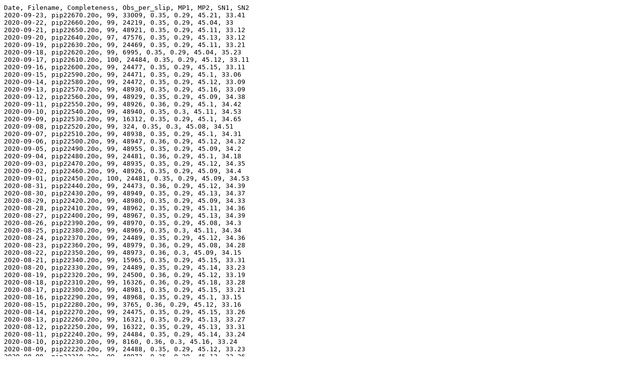

--- FILE ---
content_type: text/plain;charset=UTF-8
request_url: https://earthquake.usgs.gov/monitoring/gps/BasinAndRange_SGPS_ITRF2014/pip2/qc/data
body_size: 1631
content:
Date, Filename, Completeness, Obs_per_slip, MP1, MP2, SN1, SN2
2020-09-23, pip22670.20o, 99, 33009, 0.35, 0.29, 45.21, 33.41
2020-09-22, pip22660.20o, 99, 24219, 0.35, 0.29, 45.04, 33
2020-09-21, pip22650.20o, 99, 48921, 0.35, 0.29, 45.11, 33.12
2020-09-20, pip22640.20o, 97, 47576, 0.35, 0.29, 45.13, 33.12
2020-09-19, pip22630.20o, 99, 24469, 0.35, 0.29, 45.11, 33.21
2020-09-18, pip22620.20o, 99, 6995, 0.35, 0.29, 45.04, 35.23
2020-09-17, pip22610.20o, 100, 24484, 0.35, 0.29, 45.12, 33.11
2020-09-16, pip22600.20o, 99, 24477, 0.35, 0.29, 45.15, 33.11
2020-09-15, pip22590.20o, 99, 24471, 0.35, 0.29, 45.1, 33.06
2020-09-14, pip22580.20o, 99, 24472, 0.35, 0.29, 45.12, 33.09
2020-09-13, pip22570.20o, 99, 48930, 0.35, 0.29, 45.16, 33.09
2020-09-12, pip22560.20o, 99, 48929, 0.35, 0.29, 45.09, 34.38
2020-09-11, pip22550.20o, 99, 48926, 0.36, 0.29, 45.1, 34.42
2020-09-10, pip22540.20o, 99, 48940, 0.35, 0.3, 45.11, 34.53
2020-09-09, pip22530.20o, 99, 16312, 0.35, 0.29, 45.1, 34.65
2020-09-08, pip22520.20o, 99, 324, 0.35, 0.3, 45.08, 34.51
2020-09-07, pip22510.20o, 99, 48938, 0.35, 0.29, 45.1, 34.31
2020-09-06, pip22500.20o, 99, 48947, 0.36, 0.29, 45.12, 34.32
2020-09-05, pip22490.20o, 99, 48955, 0.35, 0.29, 45.09, 34.2
2020-09-04, pip22480.20o, 99, 24481, 0.36, 0.29, 45.1, 34.18
2020-09-03, pip22470.20o, 99, 48935, 0.35, 0.29, 45.12, 34.35
2020-09-02, pip22460.20o, 99, 48926, 0.35, 0.29, 45.09, 34.4
2020-09-01, pip22450.20o, 100, 24481, 0.35, 0.29, 45.09, 34.53
2020-08-31, pip22440.20o, 99, 24473, 0.36, 0.29, 45.12, 34.39
2020-08-30, pip22430.20o, 99, 48949, 0.35, 0.29, 45.13, 34.37
2020-08-29, pip22420.20o, 99, 48980, 0.35, 0.29, 45.09, 34.33
2020-08-28, pip22410.20o, 99, 48962, 0.35, 0.29, 45.11, 34.36
2020-08-27, pip22400.20o, 99, 48967, 0.35, 0.29, 45.13, 34.39
2020-08-26, pip22390.20o, 99, 48970, 0.35, 0.29, 45.08, 34.3
2020-08-25, pip22380.20o, 99, 48969, 0.35, 0.3, 45.11, 34.34
2020-08-24, pip22370.20o, 99, 24489, 0.35, 0.29, 45.12, 34.36
2020-08-23, pip22360.20o, 99, 48979, 0.36, 0.29, 45.08, 34.28
2020-08-22, pip22350.20o, 99, 48973, 0.36, 0.3, 45.09, 34.15
2020-08-21, pip22340.20o, 99, 15965, 0.35, 0.29, 45.15, 33.31
2020-08-20, pip22330.20o, 99, 24489, 0.35, 0.29, 45.14, 33.23
2020-08-19, pip22320.20o, 99, 24500, 0.36, 0.29, 45.12, 33.19
2020-08-18, pip22310.20o, 99, 16326, 0.36, 0.29, 45.18, 33.28
2020-08-17, pip22300.20o, 99, 48981, 0.35, 0.29, 45.15, 33.21
2020-08-16, pip22290.20o, 99, 48968, 0.35, 0.29, 45.1, 33.15
2020-08-15, pip22280.20o, 99, 3765, 0.36, 0.29, 45.12, 33.16
2020-08-14, pip22270.20o, 99, 24475, 0.35, 0.29, 45.15, 33.26
2020-08-13, pip22260.20o, 99, 16321, 0.35, 0.29, 45.13, 33.27
2020-08-12, pip22250.20o, 99, 16322, 0.35, 0.29, 45.13, 33.31
2020-08-11, pip22240.20o, 99, 24484, 0.35, 0.29, 45.14, 33.24
2020-08-10, pip22230.20o, 99, 8160, 0.36, 0.3, 45.16, 33.24
2020-08-09, pip22220.20o, 99, 24488, 0.35, 0.29, 45.12, 33.23
2020-08-08, pip22210.20o, 99, 48972, 0.35, 0.29, 45.13, 33.26
2020-08-07, pip22200.20o, 98, 24065, 0.35, 0.29, 45.18, 33.38
2020-08-06, pip22190.20o, 99, 48733, 0.35, 0.29, 45.14, 33.31
2020-08-05, pip22180.20o, 99, 12246, 0.35, 0.29, 45.13, 33.22
2020-08-04, pip22170.20o, 99, 12241, 0.35, 0.29, 45.15, 33.27
2020-08-03, pip22160.20o, 99, 24488, 0.35, 0.29, 45.15, 33.34
2020-08-02, pip22150.20o, 99, 48969, 0.36, 0.29, 45.1, 34.26
2020-08-01, pip22140.20o, 99, 24492, 0.35, 0.29, 45.11, 34.25
2020-07-31, pip22130.20o, 99, 48960, 0.35, 0.29, 45.15, 34.34
2020-07-30, pip22120.20o, 99, 24474, 0.35, 0.29, 45.11, 34.29
2020-07-29, pip22110.20o, 99, 48967, 0.35, 0.3, 45.12, 34.29
2020-07-28, pip22100.20o, 99, 12242, 0.35, 0.3, 45.14, 34.38
2020-07-27, pip22090.20o, 99, 16323, 0.35, 0.29, 45.09, 34.36
2020-07-26, pip22080.20o, 99, 24488, 0.35, 0.29, 45.11, 34.35
2020-07-25, pip22070.20o, 99, 48975, 0.35, 0.29, 45.1, 34.37
2020-07-24, pip22060.20o, 99, 48993, 0.35, 0.29, 45.1, 34.39
2020-07-23, pip22050.20o, 99, 48976, 0.35, 0.3, 45.07, 34.34
2020-07-22, pip22040.20o, 99, 16333, 0.35, 0.3, 45.07, 34.37
2020-07-21, pip22030.20o, 99, 49002, 0.35, 0.3, 45.12, 34.34
2020-07-20, pip22020.20o, 99, 49008, 0.35, 0.29, 45.09, 34.33
2020-07-19, pip22010.20o, 99, 16335, 0.36, 0.29, 45.09, 34.31
2020-07-18, pip22000.20o, 99, 16340, 0.35, 0.31, 45.12, 34.32
2020-07-17, pip21990.20o, 99, 24512, 0.35, 0.3, 45.1, 34.27
2020-07-16, pip21980.20o, 99, 9802, 0.35, 0.29, 45.1, 33.99
2020-07-15, pip21970.20o, 99, 24509, 0.35, 0.29, 45.1, 33.76
2020-07-14, pip21960.20o, 99, 49021, 0.35, 0.29, 45.11, 33.56
2020-07-13, pip21950.20o, 99, 49007, 0.35, 0.29, 45.15, 33.55
2020-07-12, pip21940.20o, 99, 16334, 0.35, 0.29, 45.16, 33.57
2020-07-11, pip21930.20o, 99, 24492, 0.35, 0.29, 45.19, 33.63
2020-07-10, pip21920.20o, 99, 16340, 0.35, 0.29, 45.16, 33.62
2020-07-09, pip21910.20o, 99, 25081, 0.35, 0.3, 45.09, 34.31
2020-07-08, pip21900.20o, 99, 25293, 0.35, 0.3, 45.15, 34.41
2020-07-07, pip21890.20o, 99, 25289, 0.35, 0.29, 45.15, 34.43
2020-07-06, pip21880.20o, 99, 16864, 0.35, 0.29, 45.14, 34.34
2020-07-05, pip21870.20o, 99, 25293, 0.35, 0.29, 45.15, 34.37
2020-07-04, pip21860.20o, 99, 25292, 0.35, 0.29, 45.17, 34.43
2020-07-03, pip21850.20o, 99, 50593, 0.35, 0.29, 45.15, 34.43
2020-07-02, pip21840.20o, 99, 25300, 0.35, 0.29, 45.16, 34.43
2020-07-01, pip21830.20o, 99, 25301, 0.35, 0.3, 45.18, 34.51
2020-06-30, pip21820.20o, 99, 12649, 0.35, 0.29, 45.15, 34.6
2020-06-29, pip21810.20o, 99, 16861, 0.35, 0.29, 45.15, 34.71
2020-06-28, pip21800.20o, 99, 50575, 0.35, 0.29, 45.17, 34.49
2020-06-27, pip21790.20o, 99, 25283, 0.35, 0.29, 45.15, 34.38
2020-06-26, pip21780.20o, 99, 16537, 0.34, 0.3, 45.14, 34.54
2020-06-25, pip21770.20o, 99, 25280, 0.35, 0.29, 45.17, 34.48
2020-06-24, pip21760.20o, 99, 50538, 0.35, 0.3, 45.16, 34.37
2020-06-23, pip21750.20o, 99, 12629, 0.35, 0.29, 45.14, 34.34
2020-06-22, pip21740.20o, 99, 16852, 0.35, 0.29, 45.15, 34.4
2020-06-21, pip21730.20o, 99, 50561, 0.35, 0.29, 45.17, 34.42
2020-06-20, pip21720.20o, 99, 50547, 0.35, 0.29, 45.13, 34.43
2020-06-19, pip21710.20o, 99, 25280, 0.35, 0.29, 45.13, 34.55
2020-06-18, pip21700.20o, 99, 50568, 0.34, 0.29, 45.16, 34.63
2020-06-17, pip21690.20o, 99, 25290, 0.35, 0.29, 45.15, 34.71
2020-06-16, pip21680.20o, 99, 50575, 0.34, 0.29, 45.13, 34.57
2020-06-15, pip21670.20o, 99, 50569, 0.35, 0.29, 45.16, 34.55
2020-06-14, pip21660.20o, 99, 50576, 0.34, 0.29, 45.17, 34.68
2020-06-13, pip21650.20o, 99, 50606, 0.35, 0.29, 45.13, 34.66
2020-06-12, pip21640.20o, 99, 50588, 0.35, 0.29, 45.14, 34.56
2020-06-11, pip21630.20o, 99, 24389, 0.34, 0.29, 45.22, 34.72
2020-06-10, pip21620.20o, 99, 24388, 0.34, 0.29, 45.19, 34.74
2020-06-09, pip21610.20o, 99, 836, 0.34, 0.29, 45.38, 35.09
